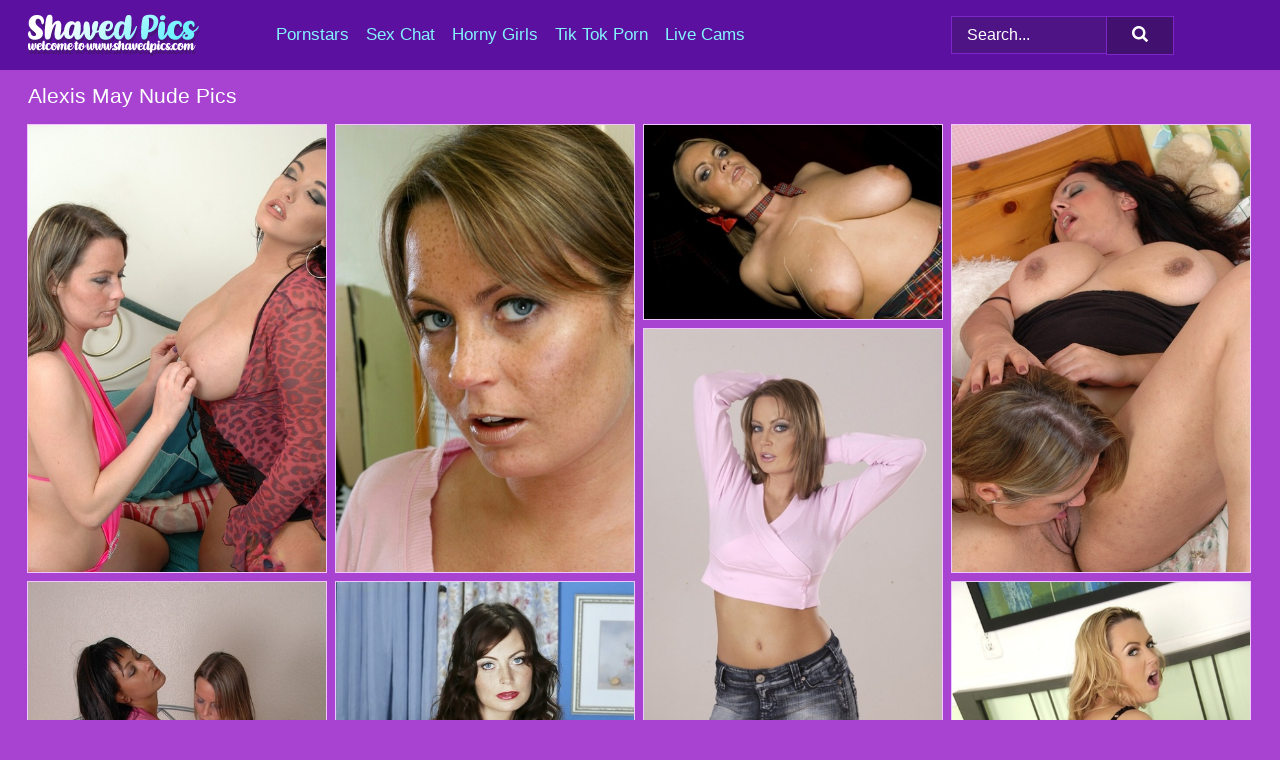

--- FILE ---
content_type: text/html; charset=UTF-8
request_url: https://shavedpics.com/pornstars/alexis-may/
body_size: 8435
content:
<!doctype html><html lang="en"><head><title>Alexis May Porn Pics & Nude Pictures - ShavedPics.com</title> <meta name="description" content="An exclusive offering for our true fans, catch Alexis May latest nude pics at ShavedPics.com">  <meta charset="utf-8"><meta http-equiv="x-ua-compatible" content="ie=edge"><meta name="viewport" content="width=device-width, initial-scale=1"><meta name="rating" content="RTA-5042-1996-1400-1577-RTA"><meta name="referrer" content="origin"><meta name="robots" content="index, follow"><meta name="document-state" content="dynamic"><meta name="revisit-after" content="1 day"><link rel="icon" type="image/png" href="https://shavedpics.com/favicon.png"><link rel="apple-touch-icon" href="https://shavedpics.com/favicon.png"><link rel="manifest" href="https://shavedpics.com/site.webmanifest"><link rel="canonical" href="https://shavedpics.com/pornstars/alexis-may/"><link rel="preconnect" href="https://cdni.shavedpics.com/"><link rel="dns-prefetch" href="https://shavedpics.com/"><link rel="dns-prefetch" href="https://cdni.shavedpics.com/"> <link rel="preload" href="https://cdni.shavedpics.com/460/1/300/75993385/75993385_003_fbf6.jpg" as="image"> <link rel="preload" as="style" href="https://shavedpics.com/toi/gioffreda.css?v=1765388993"><link rel="stylesheet" href="https://shavedpics.com/toi/gioffreda.css?v=1765388993"><link rel="stylesheet" href="https://shavedpics.com/css/flag-icons.min.css"><base target="_blank"/></head><body><style>h1,h3,.listing-letter{font-size:21px;font-weight:400;white-space:nowrap;overflow:hidden;text-overflow:ellipsis}h1,h3{color:#FFFFFF}.breadcrumbs,.breadcrumbs-2{font-size:21px;font-weight:400;margin-block-end:.77em;white-space:nowrap;overflow:hidden;text-overflow:ellipsis}.breadcrumbs a{font-size:21px}.breadcrumbs span,.breadcrumbs h1,.breadcrumbs h2,.breadcrumbs-2 span,.breadcrumbs-2 h1,.breadcrumbs-2 h2{display:inline;font-size:21px}.breadcrumbs span svg,.breadcrumbs-2 span svg,.underline div svg,.Underline div svg{height:18px;width:18px;margin-right:6px;margin-bottom:-2px;fill:#FFFFFF;opacity:.5}.breadcrumbs h1,.breadcrumbs h2{font-weight:400}.breadcrumbs-d{padding:0 4px}.breadcrumbs-2 h1{font-size:21px;font-weight:400}.content-info{margin-bottom:7px!important;overflow-x:auto;white-space:nowrap;position:relative;display:inline-flex}.content-info::-webkit-scrollbar,.content-categories::-webkit-scrollbar{display:none}.content-info:after{right:-1px;background-image:-o-linear-gradient(90deg,#A743D000,#A743D0 15px,#A743D0);background-image:linear-gradient(90deg,#A743D000,#A743D0 15px,#A743D0);content:'';display:block;position:absolute;top:0;bottom:0;width:25px;z-index:1;pointer-events:none}.content-categories{overflow-x:auto;white-space:nowrap;position:relative;padding-right:25px;width:100%;display:inline-flex}.content-categories a{margin:0 5px 5px 0;padding:0 8px;line-height:1.25em;border:1px solid #F1C5FF;background-color:#5C10A0;text-transform:capitalize;border-radius:2px;font-size:16px;height:30px;box-sizing:border-box;overflow:hidden;display:inline-flex;align-items:center;min-width:fit-content}.content-categories a:hover{border-color:#FFFFFF}.wrapper{margin:0 auto;position:relative}.header-wrapper{width:100%;background-color:#5C10A0;z-index:500;}.header-top a{font-size:13px;color:#FFFFFF;line-height:2em;margin-right:10px}.header-top a:hover{color:#84F5FF}.header{line-height:70px;font-size:0}.header-title{margin-top:14px;position:relative}.header-nav{display:inline-block;line-height:1.25em;position:relative;vertical-align:middle;font-size:19px}.header-nav a{display:inline-block;color:#84F5FF;padding:0 1.3em 0 0;position:relative;font-weight:400}.header-nav a:hover{color:#FFFFFF}.header-nav label{cursor:pointer;position:absolute;top:-3.7em;right:0}.header-nav span,.menu-item img,.mobile-search{transition:opacity .15s ease-in-out}.mob-menu{border-top:1px solid #7C26C9;border-bottom:1px solid #7C26C9;min-height:40px}.mob-menu ul li{text-align:center;width:33%;line-height:40px;height:40px;display:inline-block;font-size:0;float:left}.mob-menu-border{position:absolute;border-right:1px solid #7C26C9;right:0;height:100%}.mob-menu ul li a{font-size:16px;position:relative;width:100%;height:100%;display:block;color:#84F5FF}.mob-menu ul li a:hover{color:#FFFFFF}.mob-menu ul li img{width:16px;height:16px;opacity:.25;margin-bottom:-3px;margin-right:6px}.menu-item img{width:16px;height:16px;opacity:.25;margin-bottom:-3px;margin-right:6px}.menu-item:hover img{opacity:1}.header-submenu{background-color:#5C10A0;border-bottom:1px solid #F1C5FF;line-height:34px;text-align:center}.header-submenu a{color:#84F5FF}.header-submenu a:hover{color:#FFFFFF}.header-logo{width:248px;display:inline-block;line-height:1.25em;position:relative;vertical-align:middle}.header-search{display:inline-block;line-height:1.25em;position:relative;vertical-align:middle;text-align:right}.header-search input{color:#FFFFFF;font-size:16px;line-height:16px;padding:9px 15px;background-color:#4E1384;border:1px solid #7C26C9;box-sizing:border-box}.header-search input:focus{background-color:#42106F}.clear:before,.clear:after{content:"";display:block;line-height:0}.clear:after{clear:both}#open,.mobile-menu,.search__result--hidden{display:none}.mobile-search svg,.mobile-menu svg{width:23px;height:23px;fill:#FFFFFF}.mobile-search{display:none;cursor:pointer;position:relative;width:23px;height:23px;background-size:cover;opacity:.7;float:right;top:19px;right:38px}.mobile-search:hover{opacity:.3}.search-button{position:absolute;top:0;right:0;background-color:#42106F;border:1px solid #7C26C9;box-sizing:border-box;padding:0 25px;cursor:pointer;height:39px}.search-button:hover{background-color:#380D5E}.search-button span{height:100%}.search-button svg{width:16px;height:16px;fill:#FFFFFF;padding-top:50%;margin-top:1px}.search-label{background-size:cover;position:absolute;left:11px;top:10px;width:16px;height:16px;opacity:0.5}.search-label svg{width:16px;height:16px;fill:#FFFFFF}#search-form{position:relative}.search__result{display:block;border-bottom:1px solid #7C26C9;width:372px;position:absolute;z-index:999999;right:0;margin-top:0;padding:0;background-color:#42106F;border-left:1px solid #7C26C9;border-right:1px solid #7C26C9}.search__result a{display:block;font-size:16px;line-height:36px;padding:0 5px 0 15px;color:#84F5FF}.search__result li span{padding-left:15px;color:#FFFFFF;opacity:.4}.no-bg-hover{background-color:#42106F!important}.no-bg-hover:hover{background-color:#42106F!important}.search__result li a span{color:#FFFFFF;padding:0;opacity:1}.search__result li{width:100%;height:36px;margin:0;color:#84F5FF;font-size:16px;line-height:36px;text-align:left;overflow:hidden}.search__result li:hover{background-color:#380D5E}.search__result li:hover a{color:#FFFFFF}.underline{border-bottom:1px solid #F1C5FF;margin-bottom:8px!important}.underline div{font-size:21px;margin-block-end:1em;margin-block-start:1em;font-weight:400}@media screen and (min-width:240px) and (max-width:317px){.wrapper{width:220px}.search__result{width:218px}}@media screen and (min-width:318px) and (max-width:359px){.wrapper{width:300px}.search__result{width:298px}}@media screen and (min-width:360px) and (max-width:374px){.wrapper{width:342px}.search__result{width:340px}}@media screen and (min-width:375px) and (max-width:533px){.wrapper{width:357px}.search__result{width:355px}}@media screen and (min-width:534px) and (max-width:567px){.wrapper{width:512px}.search__result{width:510px}}@media screen and (min-width:568px) and (max-width:625px){.wrapper{width:548px}.search__result{width:546px}}@media screen and (min-width:626px) and (max-width:666px){.wrapper{width:608px}.search__result{width:606px}}@media screen and (min-width:667px) and (max-width:719px){.wrapper{width:644px}.search__result{width:642px}}@media screen and (min-width:720px) and (max-width:767px){.wrapper{width:698px}.search__result{width:696px}}@media screen and (min-width:768px) and (max-width:799px){.wrapper{width:745px}.search__result{width:743px}}@media screen and (min-width:800px) and (max-width:899px){.wrapper{width:781px}.search__result{width:779px}}@media screen and (min-width:900px) and (max-width:933px){.wrapper{width:880px}.search__result{width:878px}}@media screen and (min-width:934px) and (max-width:1023px){.wrapper{width:916px}.search__result{width:914px}}@media screen and (min-width:1024px) and (max-width:1241px){.wrapper{width:1006px}.search__result{width:1004px}.header-search,.header-search input{width:300px}}@media screen and (min-width:1242px) and (max-width:1359px){.wrapper{width:1224px}.search__result{width:298px}.header-nav{width:675px;font-size:17px}.header-nav a{padding:0 1em 0 0}}@media screen and (min-width:1360px) and (max-width:1439px){.wrapper{width:1332px}.search__result{width:325px}.header-logo{width:268px}.header-nav{width:736px;font-size:17px}.header-search,.header-search input{width:327px}}@media screen and (min-width:1440px) and (max-width:1504px){.wrapper{width:1412px}.search__result{width:421px}.header-logo{width:285px}.header-nav{width:703px;font-size:17px}.header-search,.header-search input{width:423px}}@media screen and (min-width:1505px) and (max-width:1549px){.wrapper{width:1487px}.search__result{width:486px}.header-nav{width:751px}.header-search,.header-search input{width:488px}}@media screen and (min-width:1550px) and (max-width:1599px){.wrapper{width:1532px}.search__result{width:486px}.header-nav{width:796px}.header-search,.header-search input{width:488px}}@media screen and (min-width:1600px) and (max-width:1867px){.wrapper{width:1570px}.search__result{width:514px}.header-logo{width:225px}.header-nav{width:829px}.header-search,.header-search input{width:516px}}@media screen and (min-width:1868px){.wrapper{width:1840px}.search__result{width:606px}.header-nav{width:984px}.header-search,.header-search input{width:608px}}@media screen and (max-width:1279px){.header-wrapper{position:relative}.header{line-height:1.25em;padding:5px 0 0 0}.header-logo{width:100%;height:50px}.header-logo img{margin-top:12px}.header-nav{width:100%;font-size:19px}.header-nav span{position:relative;width:23px;height:23px;background-size:cover;opacity:.7;top:19px}input[type=checkbox]:checked+.header-menu{height:auto}.header-menu{height:0;margin-bottom:10px;margin-top:5px;overflow:hidden;transition:height .15s ease}.header-menu a{padding:0;display:block;border-top:solid 1px #7C26C9;line-height:45px}.header-search{display:none}.header-search{height:50px}.header-search,.header-search input{width:100%}.mobile-menu{display:block;margin-top:20px}.mobile-search{display:block}}@media screen and (min-width:1280px){.header-nav a{display:table-cell;height:70px;vertical-align:middle}.mob-menu{display:none}.nav-primary li{display:table-cell;height:70px;vertical-align:middle}}@media screen and (min-width:320px) and (max-width:767px){#search-form{height:40px}}</style><header class="header-wrapper"><div class="wrapper"><div class="header"><div class="header-logo"><a href="https://shavedpics.com/" title="Pussy Pics" target="_self"><img src="https://shavedpics.com/img/logo.png" alt="Pussy Pics" width="172" height="43"></a><span class="mobile-search"><svg version="1.0" xmlns="https://www.w3.org/2000/svg" xmlns:xlink="https://www.w3.org/1999/xlink" x="0px" y="0px" viewBox="0 0 512 512" xml:space="preserve"><path d="M506.2,449.2L400.3,343.3c-3.9-3.9-3.9-7.8-2-11.8c21.6-33.3,33.3-72.6,33.3-115.7C431.7,96.1,335.6,0,215.9,0 S0.1,96.1,0.1,215.8s96.1,215.8,215.8,215.8c43.2,0,82.4-11.8,115.7-33.3c3.9-2,9.8-2,11.8,2l105.9,105.9c7.8,7.8,19.6,7.8,27.5,0 l27.5-27.5C514.1,468.8,514.1,457.1,506.2,449.2z M217.9,353.1c-76.5,0-137.3-60.8-137.3-137.3S141.4,78.5,217.9,78.5 s137.3,60.8,137.3,137.3S294.4,353.1,217.9,353.1L217.9,353.1z"/></svg></span></div><div class="header-nav"><label for="open"><span class="mobile-menu"><svg version="1.0" xmlns="https://www.w3.org/2000/svg" xmlns:xlink="https://www.w3.org/1999/xlink" x="0px" y="0px" viewBox="0 0 512 512" xml:space="preserve"><g><path d="M512,64c0-12.8-8.5-21.3-21.3-21.3H21.3C8.5,42.7,0,51.2,0,64v42.7C0,119.5,8.5,128,21.3,128h469.3 c12.8,0,21.3-8.5,21.3-21.3V64z"/><path d="M512,234.7c0-12.8-8.5-21.3-21.3-21.3H21.3C8.5,213.3,0,221.9,0,234.7v42.7c0,12.8,8.5,21.3,21.3,21.3h469.3 c12.8,0,21.3-8.5,21.3-21.3V234.7z"/><path d="M512,405.3c0-12.8-8.5-21.3-21.3-21.3H21.3C8.5,384,0,392.5,0,405.3V448c0,12.8,8.5,21.3,21.3,21.3h469.3 c12.8,0,21.3-8.5,21.3-21.3V405.3z"/></g></svg></span></label><input type="checkbox" name="menu-checkbox" id="open"><nav class="header-menu"><ul class="nav-primary"><li><a href="https://shavedpics.com/pornstars/" title="Pornstars" target="_self" class="menu-item">Pornstars</a></li><li><a href="https://shavedpics.com/sex-chat/" title="Sex Chat" target="_self" class="menu-item">Sex Chat</a></li><li><a href="https://shavedpics.com/to/horny-girls/" title="Horny Girls" target="_blank" class="menu-item" id="menutab1">Horny Girls</a></li><li><a href="https://shavedpics.com/to/jerk-n-cum/" title="Tik Tok Porn" target="_blank" class="menu-item" id="menutab2">Tik Tok Porn</a></li><li><a href="https://shavedpics.com/to/live-cams/" title="Live Cams" target="_blank" class="menu-item" id="menutab3"></a></li><script>
                          var userLang = navigator.language || navigator.userLanguage;
                          var link = document.getElementById("menutab3");
                          if (userLang.toLowerCase().startsWith("de")) {
                            if (link) {
                              link.textContent = "Amateur Cams";
                            }
                          } else {
                            link.textContent = "Live Cams";
                          }
                        </script></ul></nav></div><div class="header-search"><form action="/search/" id="search-form" target="_self"><input placeholder="Search..." id="search" class="search-input"><ul id="search-results" class="search__result--hidden"></ul><a href="/search/" aria-label="Search" class="search-button" title="" target="_self"><span><svg version="1.0" xmlns="https://www.w3.org/2000/svg" xmlns:xlink="https://www.w3.org/1999/xlink" x="0px" y="0px" viewBox="0 0 512 512" xml:space="preserve"><path d="M506.2,449.2L400.3,343.3c-3.9-3.9-3.9-7.8-2-11.8c21.6-33.3,33.3-72.6,33.3-115.7C431.7,96.1,335.6,0,215.9,0 S0.1,96.1,0.1,215.8s96.1,215.8,215.8,215.8c43.2,0,82.4-11.8,115.7-33.3c3.9-2,9.8-2,11.8,2l105.9,105.9c7.8,7.8,19.6,7.8,27.5,0 l27.5-27.5C514.1,468.8,514.1,457.1,506.2,449.2z M217.9,353.1c-76.5,0-137.3-60.8-137.3-137.3S141.4,78.5,217.9,78.5 s137.3,60.8,137.3,137.3S294.4,353.1,217.9,353.1L217.9,353.1z"/></svg></span></a></form></div></div></div><div class="mob-menu clear"><ul></ul></div></header><!-- <div class="mob1"></div> --><div class="wrapper header-title"><noscript><div style="background-color: #E34449; color: #FFFFFF; text-align: center; font-size: 16px; line-height: 22px; display: block; padding: 10px; border-radius: 3px;">JavaScript is required for this website. Please turn it on in your browser and reload the page.</div></noscript><div class="breadcrumbs" style="margin-bottom: 7px !important;"><h1>Alexis May Nude Pics</h1></div><div class="wrapper content-info"><div class="content-categories"></div></div><script>
        var relatedElement = document.querySelector(".content-categories");
        if (relatedElement.innerHTML === "") {
            relatedElement.parentNode.style.display = "none";
            var breadcrumbsElement = document.querySelector(".breadcrumbs");
            breadcrumbsElement.style.removeProperty("margin-bottom");
        }
    </script><div class="related-tags"></div></div><div class="wrapper"><div class="m-content clear"><ul class="container clear" id="container"><script>
                var container = document.querySelector('#container');
                container.style.opacity = '0';
                // container.style.height = '0';
            </script> <li><a href='https://shavedpics.com/pics/busty-british-lesbians-alexis-may-and-jemstone-attend-to-each-others-pussy-75993385/' title='Busty British lesbians Alexis May and Jemstone attend to each others pussy 75993385' target="_blank"><img src='[data-uri]' data-src='https://cdni.shavedpics.com/460/1/300/75993385/75993385_003_fbf6.jpg' alt='Busty British lesbians Alexis May and Jemstone attend to each others pussy 75993385' width='300' height='450'></a></li><li><a href='https://shavedpics.com/pics/foxy-amateur-with-amazing-big-tits-and-shaved-pussy-getting-rid-of-her-clothes-28851367/' title='Foxy amateur with amazing big tits and shaved pussy getting rid of her clothes 28851367' target="_blank"><img src='[data-uri]' data-src='https://cdni.shavedpics.com/460/5/107/28851367/28851367_001_3756.jpg' alt='Foxy amateur with amazing big tits and shaved pussy getting rid of her clothes 28851367' width='300' height='450'></a></li><li><a href='https://shavedpics.com/pics/female-musician-alexis-may-and-her-bandmates-take-part-in-group-sex-84011387/' title='Female musician Alexis May and her band-mates take part in group sex 84011387' target="_blank"><img src='[data-uri]' data-src='https://cdni.shavedpics.com/460/1/326/84011387/84011387_010_5e6b.jpg' alt='Female musician Alexis May and her band-mates take part in group sex 84011387' width='300' height='196'></a></li><li><a href='https://shavedpics.com/pics/big-titted-british-women-mellie-d-alexis-may-have-lesbian-sex-on-a-bed-38170180/' title='Big titted British women Mellie D & Alexis May have lesbian sex on a bed 38170180' target="_blank"><img src='[data-uri]' data-src='https://cdni.shavedpics.com/460/1/301/38170180/38170180_005_0ec1.jpg' alt='Big titted British women Mellie D & Alexis May have lesbian sex on a bed 38170180' width='300' height='450'></a></li><li><a href='https://shavedpics.com/pics/busty-woman-alexis-disrobes-before-pussy-to-mouth-sex-with-a-long-cock-45862469/' title='Busty woman Alexis disrobes before pussy to mouth sex with a long cock 45862469' target="_blank"><img src='[data-uri]' data-src='https://cdni.shavedpics.com/460/1/71/45862469/45862469_001_3080.jpg' alt='Busty woman Alexis disrobes before pussy to mouth sex with a long cock 45862469' width='300' height='450'></a></li><li><a href='https://shavedpics.com/pics/british-lesbians-danica-collins-and-alexis-may-have-sex-on-top-of-their-bed-86379324/' title='British lesbians Danica Collins and Alexis May have sex on top of their bed 86379324' target="_blank"><img src='[data-uri]' data-src='https://cdni.shavedpics.com/460/1/301/86379324/86379324_002_f20f.jpg' alt='British lesbians Danica Collins and Alexis May have sex on top of their bed 86379324' width='300' height='450'></a></li><li><a href='https://shavedpics.com/pics/sexy-milf-alexis-may-releases-her-big-tits-as-she-peels-off-her-lingerie-combo-28333156/' title='Sexy MILF Alexis May releases her big tits as she peels off her lingerie combo 28333156' target="_blank"><img src='[data-uri]' data-src='https://cdni.shavedpics.com/460/1/64/28333156/28333156_007_ea73.jpg' alt='Sexy MILF Alexis May releases her big tits as she peels off her lingerie combo 28333156' width='300' height='450'></a></li><li><a href='https://shavedpics.com/pics/blonde-chick-alexis-may-catches-a-load-of-jizz-on-natural-tits-after-fucking-91096778/' title='Blonde chick Alexis May catches a load of jizz on natural tits after fucking 91096778' target="_blank"><img src='[data-uri]' data-src='https://cdni.shavedpics.com/460/1/165/91096778/91096778_009_c6a6.jpg' alt='Blonde chick Alexis May catches a load of jizz on natural tits after fucking 91096778' width='300' height='460'></a></li><li><a href='https://shavedpics.com/pics/hot-milf-alexis-may-displays-her-large-boobs-in-pantyhose-and-heels-20940149/' title='Hot MILF Alexis May displays her large boobs in pantyhose and heels 20940149' target="_blank"><img src='[data-uri]' data-src='https://cdni.shavedpics.com/460/1/367/20940149/20940149_002_c8aa.jpg' alt='Hot MILF Alexis May displays her large boobs in pantyhose and heels 20940149' width='300' height='450'></a></li><li><a href='https://shavedpics.com/pics/lesbian-women-strip-down-to-their-stockings-during-sex-on-a-bed-91033043/' title='Lesbian women strip down to their stockings during sex on a bed 91033043' target="_blank"><img src='[data-uri]' data-src='https://cdni.shavedpics.com/460/1/301/91033043/91033043_015_ad79.jpg' alt='Lesbian women strip down to their stockings during sex on a bed 91033043' width='300' height='450'></a></li><li><a href='https://shavedpics.com/pics/busty-british-girl-alexis-may-spreads-her-legs-wide-open-on-top-of-her-bed-91133971/' title='Busty British girl Alexis May spreads her legs wide open on top of her bed 91133971' target="_blank"><img src='[data-uri]' data-src='https://cdni.shavedpics.com/460/1/283/91133971/91133971_007_678a.jpg' alt='Busty British girl Alexis May spreads her legs wide open on top of her bed 91133971' width='300' height='450'></a></li><li><a href='https://shavedpics.com/pics/sexy-milf-frees-her-big-natural-bobs-from-her-bra-as-she-readies-to-masturbate-83798440/' title='Sexy MILF frees her big natural bobs from her bra as she readies to masturbate 83798440' target="_blank"><img src='[data-uri]' data-src='https://cdni.shavedpics.com/460/1/312/83798440/83798440_007_11f5.jpg' alt='Sexy MILF frees her big natural bobs from her bra as she readies to masturbate 83798440' width='300' height='450'></a></li><li><a href='https://shavedpics.com/pics/cute-alexis-may-with-big-tits-enjoys-hardcore-ass-fucking-97125043/' title='Cute Alexis May with big tits enjoys hardcore ass fucking 97125043' target="_blank"><img src='[data-uri]' data-src='https://cdni.shavedpics.com/460/5/14/97125043/97125043_002_84e2.jpg' alt='Cute Alexis May with big tits enjoys hardcore ass fucking 97125043' width='300' height='196'></a></li><li><a href='https://shavedpics.com/pics/uk-chick-alexis-may-plays-with-her-natural-tits-before-fingering-her-pink-twat-95889683/' title='UK chick Alexis May plays with her natural tits before fingering her pink twat 95889683' target="_blank"><img src='[data-uri]' data-src='https://cdni.shavedpics.com/460/1/301/95889683/95889683_005_a6c7.jpg' alt='UK chick Alexis May plays with her natural tits before fingering her pink twat 95889683' width='300' height='450'></a></li><li><a href='https://shavedpics.com/pics/british-lesbians-luna-and-alexis-may-touch-tongues-together-before-boob-play-81415506/' title='British lesbians Luna and Alexis May touch tongues together before boob play 81415506' target="_blank"><img src='[data-uri]' data-src='https://cdni.shavedpics.com/460/1/63/81415506/81415506_016_bde1.jpg' alt='British lesbians Luna and Alexis May touch tongues together before boob play 81415506' width='300' height='450'></a></li><li><a href='https://shavedpics.com/pics/white-chick-alexis-may-pleasures-a-large-cock-with-her-great-tits-and-tongue-94111268/' title='White chick Alexis May pleasures a large cock with her great tits and tongue 94111268' target="_blank"><img src='[data-uri]' data-src='https://cdni.shavedpics.com/460/1/40/94111268/94111268_010_9f40.jpg' alt='White chick Alexis May pleasures a large cock with her great tits and tongue 94111268' width='300' height='450'></a></li><li><a href='https://shavedpics.com/pics/alexis-may-gets-fucked-and-takes-a-cumshot-on-her-massive-breasts-49587275/' title='Alexis May gets fucked and takes a cumshot on her massive breasts 49587275' target="_blank"><img src='[data-uri]' data-src='https://cdni.shavedpics.com/460/5/76/49587275/49587275_004_f373.jpg' alt='Alexis May gets fucked and takes a cumshot on her massive breasts 49587275' width='300' height='196'></a></li><li><a href='https://shavedpics.com/pics/busty-british-lesbians-alexis-may-mellie-d-use-a-sex-toy-while-having-sex-94215653/' title='Busty British lesbians Alexis May & Mellie D use a sex toy while having sex 94215653' target="_blank"><img src='[data-uri]' data-src='https://cdni.shavedpics.com/460/1/301/94215653/94215653_004_3f50.jpg' alt='Busty British lesbians Alexis May & Mellie D use a sex toy while having sex 94215653' width='300' height='450'></a></li><li><a href='https://shavedpics.com/pics/big-titted-british-woman-alexis-may-gets-on-top-during-sex-at-christmas-51282538/' title='Big titted British woman Alexis May gets on top during sex at Christmas 51282538' target="_blank"><img src='[data-uri]' data-src='https://cdni.shavedpics.com/460/1/301/51282538/51282538_003_731f.jpg' alt='Big titted British woman Alexis May gets on top during sex at Christmas 51282538' width='300' height='450'></a></li><li><a href='https://shavedpics.com/pics/busty-british-lesbians-alexis-may-and-mellie-d-kiss-and-finger-twats-in-a-pub-38286622/' title='Busty British lesbians Alexis May and Mellie D kiss and finger twats in a pub 38286622' target="_blank"><img src='[data-uri]' data-src='https://cdni.shavedpics.com/460/1/301/38286622/38286622_001_33d2.jpg' alt='Busty British lesbians Alexis May and Mellie D kiss and finger twats in a pub 38286622' width='300' height='450'></a></li><li><a href='https://shavedpics.com/pics/uk-pornstar-alexis-may-and-her-band-mates-partake-in-a-reverse-gangbang-87506224/' title='UK pornstar Alexis May and her band mates partake in a reverse gangbang 87506224' target="_blank"><img src='[data-uri]' data-src='https://cdni.shavedpics.com/460/1/326/87506224/87506224_016_c732.jpg' alt='UK pornstar Alexis May and her band mates partake in a reverse gangbang 87506224' width='300' height='450'></a></li><li><a href='https://shavedpics.com/pics/busty-blonde-models-a-bra-and-thong-set-before-fucking-on-a-bed-15748790/' title='Busty blonde models a bra and thong set before fucking on a bed 15748790' target="_blank"><img src='[data-uri]' data-src='https://cdni.shavedpics.com/460/1/300/15748790/15748790_014_4e5d.jpg' alt='Busty blonde models a bra and thong set before fucking on a bed 15748790' width='300' height='444'></a></li><li><a href='https://shavedpics.com/pics/british-women-danica-collins-and-alexis-may-engage-in-interracial-lesbian-sex-12465358/' title='British women Danica Collins and Alexis May engage in interracial lesbian sex 12465358' target="_blank"><img src='[data-uri]' data-src='https://cdni.shavedpics.com/460/1/301/12465358/12465358_008_f8b3.jpg' alt='British women Danica Collins and Alexis May engage in interracial lesbian sex 12465358' width='300' height='450'></a></li><li><a href='https://shavedpics.com/pics/perky-amateur-with-massive-saggy-melons-and-ample-ass-gets-rid-of-her-clothes-39497644/' title='Perky amateur with massive saggy melons and ample ass gets rid of her clothes 39497644' target="_blank"><img src='[data-uri]' data-src='https://cdni.shavedpics.com/460/5/107/39497644/39497644_003_1c28.jpg' alt='Perky amateur with massive saggy melons and ample ass gets rid of her clothes 39497644' width='300' height='450'></a></li><li><a href='https://shavedpics.com/pics/deepbosomed-milf-licking-her-hard-nipples-and-fingering-her-gash-73435380/' title='Deep-bosomed MILF licking her hard nipples and fingering her gash 73435380' target="_blank"><img src='[data-uri]' data-src='https://cdni.shavedpics.com/460/5/107/73435380/73435380_014_237d.jpg' alt='Deep-bosomed MILF licking her hard nipples and fingering her gash 73435380' width='300' height='450'></a></li><li><a href='https://shavedpics.com/pics/busty-lesbians-tongue-kiss-before-pleasuring-each-others-pussy-19196394/' title='Busty lesbians tongue kiss before pleasuring each others pussy 19196394' target="_blank"><img src='[data-uri]' data-src='https://cdni.shavedpics.com/460/1/300/19196394/19196394_006_3ef6.jpg' alt='Busty lesbians tongue kiss before pleasuring each others pussy 19196394' width='300' height='450'></a></li><li><a href='https://shavedpics.com/pics/big-titted-girl-has-sexual-intercourse-on-a-bed-with-santa-claus-40945930/' title='Big titted girl has sexual intercourse on a bed with Santa Claus 40945930' target="_blank"><img src='[data-uri]' data-src='https://cdni.shavedpics.com/460/1/301/40945930/40945930_015_a16f.jpg' alt='Big titted girl has sexual intercourse on a bed with Santa Claus 40945930' width='300' height='450'></a></li><li><a href='https://shavedpics.com/pics/uk-milf-alexis-may-blows-a-big-cock-prior-to-a-titty-fuck-on-her-bed-67062380/' title='UK MILF Alexis May blows a big cock prior to a titty fuck on her bed 67062380' target="_blank"><img src='[data-uri]' data-src='https://cdni.shavedpics.com/460/1/301/67062380/67062380_010_b416.jpg' alt='UK MILF Alexis May blows a big cock prior to a titty fuck on her bed 67062380' width='300' height='450'></a></li><li><a href='https://shavedpics.com/pics/wellstacked-milf-getting-naked-and-exposing-her-shaved-cunt-76788098/' title='Well-stacked MILF getting naked and exposing her shaved cunt 76788098' target="_blank"><img src='[data-uri]' data-src='https://cdni.shavedpics.com/460/5/107/76788098/76788098_012_ee0a.jpg' alt='Well-stacked MILF getting naked and exposing her shaved cunt 76788098' width='300' height='450'></a></li><li><a href='https://shavedpics.com/pics/middleaged-lady-alexis-may-showcases-her-natural-pussy-after-undressing-88829358/' title='Middle-aged lady Alexis May showcases her natural pussy after undressing 88829358' target="_blank"><img src='[data-uri]' data-src='https://cdni.shavedpics.com/460/1/217/88829358/88829358_013_2bce.jpg' alt='Middle-aged lady Alexis May showcases her natural pussy after undressing 88829358' width='300' height='196'></a></li><li><a href='https://shavedpics.com/pics/blonde-with-wavy-hair-has-sex-with-a-couple-of-scottish-men-at-the-same-time-66854509/' title='Blonde with wavy hair has sex with a couple of Scottish men at the same time 66854509' target="_blank"><img src='[data-uri]' data-src='https://cdni.shavedpics.com/460/1/326/66854509/66854509_002_0511.jpg' alt='Blonde with wavy hair has sex with a couple of Scottish men at the same time 66854509' width='300' height='450'></a></li><li><a href='https://shavedpics.com/pics/british-milf-alexis-may-displays-her-big-hangers-during-doggy-style-sex-55874967/' title='British MILF Alexis May displays her big hangers during doggy style sex 55874967' target="_blank"><img src='[data-uri]' data-src='https://cdni.shavedpics.com/460/1/366/55874967/55874967_016_d8c5.jpg' alt='British MILF Alexis May displays her big hangers during doggy style sex 55874967' width='300' height='450'></a></li><li><a href='https://shavedpics.com/pics/busty-chick-alexis-may-tit-smothers-her-date-before-taking-his-dick-in-hand-44624813/' title='Busty chick Alexis May tit smothers her date before taking his dick in hand 44624813' target="_blank"><img src='[data-uri]' data-src='https://cdni.shavedpics.com/460/1/64/44624813/44624813_007_0bb4.jpg' alt='Busty chick Alexis May tit smothers her date before taking his dick in hand 44624813' width='300' height='450'></a></li><li><a href='https://shavedpics.com/pics/hot-babe-alexis-may-takes-off-her-skirt-and-plays-with-her-big-breast-14708802/' title='Hot babe Alexis May takes off her skirt and plays with her big breast 14708802' target="_blank"><img src='[data-uri]' data-src='https://cdni.shavedpics.com/460/5/13/14708802/14708802_013_fd1a.jpg' alt='Hot babe Alexis May takes off her skirt and plays with her big breast 14708802' width='300' height='196'></a></li><li><a href='https://shavedpics.com/pics/older-amateur-alexis-may-exposes-her-big-naturals-before-showing-her-full-bush-36607321/' title='Older amateur Alexis May exposes her big naturals before showing her full bush 36607321' target="_blank"><img src='[data-uri]' data-src='https://cdni.shavedpics.com/460/1/215/36607321/36607321_005_4679.jpg' alt='Older amateur Alexis May exposes her big naturals before showing her full bush 36607321' width='300' height='444'></a></li><li><a href='https://shavedpics.com/pics/busty-british-girls-have-a-lesbian-threesome-while-in-a-kitchen-70003937/' title='Busty British girls have a lesbian threesome while in a kitchen 70003937' target="_blank"><img src='[data-uri]' data-src='https://cdni.shavedpics.com/460/1/301/70003937/70003937_015_c86c.jpg' alt='Busty British girls have a lesbian threesome while in a kitchen 70003937' width='300' height='450'></a></li> </ul></div><div class="preloader" id="preloader"><script>
            document.querySelector('#preloader').style.display = 'block';
        </script><img src="/img/spinner.svg" alt="Loading" width="70" height="70"></div></div>  <div class="wrapper underline"><div>Trending Pornstars</div></div><div class="wrapper"><div class="az-listing model-listing"><ul><li><a href="https://shavedpics.com/pornstars/aiden-ashley/" target="_self" title="Aiden Ashley">Aiden Ashley</a></li><li><a href="https://shavedpics.com/pornstars/alana-luv/" target="_self" title="Alana Luv">Alana Luv</a></li><li><a href="https://shavedpics.com/pornstars/alice-shea/" target="_self" title="Alice Shea">Alice Shea</a></li><li><a href="https://shavedpics.com/pornstars/alice-wonder/" target="_self" title="Alice Wonder">Alice Wonder</a></li><li><a href="https://shavedpics.com/pornstars/amai-liu/" target="_self" title="Amai Liu">Amai Liu</a></li><li><a href="https://shavedpics.com/pornstars/amia-miley/" target="_self" title="Amia Miley">Amia Miley</a></li><li><a href="https://shavedpics.com/pornstars/andi-james/" target="_self" title="Andi James">Andi James</a></li><li><a href="https://shavedpics.com/pornstars/angel-wicky/" target="_self" title="Angel Wicky">Angel Wicky</a></li><li><a href="https://shavedpics.com/pornstars/ariana-marie/" target="_self" title="Ariana Marie">Ariana Marie</a></li><li><a href="https://shavedpics.com/pornstars/barbamiska/" target="_self" title="Barbamiska">Barbamiska</a></li><li><a href="https://shavedpics.com/pornstars/bella-rose/" target="_self" title="Bella Rose">Bella Rose</a></li><li><a href="https://shavedpics.com/pornstars/bianca-bell/" target="_self" title="Bianca Bell">Bianca Bell</a></li><li><a href="https://shavedpics.com/pornstars/britney-amber/" target="_self" title="Britney Amber">Britney Amber</a></li><li><a href="https://shavedpics.com/pornstars/cameron-canada/" target="_self" title="Cameron Canada">Cameron Canada</a></li><li><a href="https://shavedpics.com/pornstars/cherry-kiss/" target="_self" title="Cherry Kiss">Cherry Kiss</a></li><li><a href="https://shavedpics.com/pornstars/chloe-vevrier/" target="_self" title="Chloe Vevrier">Chloe Vevrier</a></li><li><a href="https://shavedpics.com/pornstars/cindie-louu/" target="_self" title="Cindie Louu">Cindie Louu</a></li><li><a href="https://shavedpics.com/pornstars/dani-daniels/" target="_self" title="Dani Daniels">Dani Daniels</a></li><li><a href="https://shavedpics.com/pornstars/danni-marie/" target="_self" title="Danni Marie">Danni Marie</a></li><li><a href="https://shavedpics.com/pornstars/dasha/" target="_self" title="Dasha">Dasha</a></li><li><a href="https://shavedpics.com/pornstars/elena-koshka/" target="_self" title="Elena Koshka">Elena Koshka</a></li><li><a href="https://shavedpics.com/pornstars/emily-willis/" target="_self" title="Emily Willis">Emily Willis</a></li><li><a href="https://shavedpics.com/pornstars/freya-mayer/" target="_self" title="Freya Mayer">Freya Mayer</a></li><li><a href="https://shavedpics.com/pornstars/genevieve-gandi/" target="_self" title="Genevieve Gandi">Genevieve Gandi</a></li><li><a href="https://shavedpics.com/pornstars/gigi-rivera/" target="_self" title="Gigi Rivera">Gigi Rivera</a></li><li><a href="https://shavedpics.com/pornstars/gina-gerson/" target="_self" title="Gina Gerson">Gina Gerson</a></li><li><a href="https://shavedpics.com/pornstars/isabella-clark/" target="_self" title="Isabella Clark">Isabella Clark</a></li><li><a href="https://shavedpics.com/pornstars/ivana-sugar/" target="_self" title="Ivana Sugar">Ivana Sugar</a></li><li><a href="https://shavedpics.com/pornstars/jane-wilde/" target="_self" title="Jane Wilde">Jane Wilde</a></li><li><a href="https://shavedpics.com/pornstars/jeff-milton/" target="_self" title="Jeff Milton">Jeff Milton</a></li><li><a href="https://shavedpics.com/pornstars/jemma-valentine/" target="_self" title="Jemma Valentine">Jemma Valentine</a></li><li><a href="https://shavedpics.com/pornstars/jennifer-white/" target="_self" title="Jennifer White">Jennifer White</a></li><li><a href="https://shavedpics.com/pornstars/jessa-rhodes/" target="_self" title="Jessa Rhodes">Jessa Rhodes</a></li><li><a href="https://shavedpics.com/pornstars/jessie-rogers/" target="_self" title="Jessie Rogers">Jessie Rogers</a></li><li><a href="https://shavedpics.com/pornstars/kacy-lane/" target="_self" title="Kacy Lane">Kacy Lane</a></li><li><a href="https://shavedpics.com/pornstars/karen-fisher/" target="_self" title="Karen Fisher">Karen Fisher</a></li><li><a href="https://shavedpics.com/pornstars/karissa-diamond/" target="_self" title="Karissa Diamond">Karissa Diamond</a></li><li><a href="https://shavedpics.com/pornstars/karlee-grey/" target="_self" title="Karlee Grey">Karlee Grey</a></li><li><a href="https://shavedpics.com/pornstars/kate-england/" target="_self" title="Kate England">Kate England</a></li><li><a href="https://shavedpics.com/pornstars/kate-lynn/" target="_self" title="Kate Lynn">Kate Lynn</a></li><li><a href="https://shavedpics.com/pornstars/katrina-jade/" target="_self" title="Katrina Jade">Katrina Jade</a></li><li><a href="https://shavedpics.com/pornstars/katya-clover/" target="_self" title="Katya Clover">Katya Clover</a></li><li><a href="https://shavedpics.com/pornstars/lola-foxx/" target="_self" title="Lola Foxx">Lola Foxx</a></li><li><a href="https://shavedpics.com/pornstars/marina-visconti/" target="_self" title="Marina Visconti">Marina Visconti</a></li><li><a href="https://shavedpics.com/pornstars/mia-malkova/" target="_self" title="Mia Malkova">Mia Malkova</a></li><li><a href="https://shavedpics.com/pornstars/nicole-aniston/" target="_self" title="Nicole Aniston">Nicole Aniston</a></li><li><a href="https://shavedpics.com/pornstars/nikki-hill/" target="_self" title="Nikki Hill">Nikki Hill</a></li><li><a href="https://shavedpics.com/pornstars/nina-north/" target="_self" title="Nina North">Nina North</a></li><li><a href="https://shavedpics.com/pornstars/niya-yu/" target="_self" title="Niya Yu">Niya Yu</a></li><li><a href="https://shavedpics.com/pornstars/paula-shy/" target="_self" title="Paula Shy">Paula Shy</a></li><li><a href="https://shavedpics.com/pornstars/penny-pax/" target="_self" title="Penny Pax">Penny Pax</a></li><li><a href="https://shavedpics.com/pornstars/putri-cinta/" target="_self" title="Putri Cinta">Putri Cinta</a></li><li><a href="https://shavedpics.com/pornstars/sheena-shaw/" target="_self" title="Sheena Shaw">Sheena Shaw</a></li><li><a href="https://shavedpics.com/pornstars/stella-cox/" target="_self" title="Stella Cox">Stella Cox</a></li><li><a href="https://shavedpics.com/pornstars/sunny-lane/" target="_self" title="Sunny Lane">Sunny Lane</a></li><li><a href="https://shavedpics.com/pornstars/sweet-susi/" target="_self" title="Sweet Susi">Sweet Susi</a></li><li><a href="https://shavedpics.com/pornstars/tessa-taylor/" target="_self" title="Tessa Taylor">Tessa Taylor</a></li><li><a href="https://shavedpics.com/pornstars/veselin/" target="_self" title="Veselin">Veselin</a></li><li><a href="https://shavedpics.com/pornstars/victoria-tiffani/" target="_self" title="Victoria Tiffani">Victoria Tiffani</a></li><li><a href="https://shavedpics.com/pornstars/whitney-wright/" target="_self" title="Whitney Wright">Whitney Wright</a></li></ul></div><div class="sponsor-button"><a href="https://shavedpics.com/pornstars/" title="View More Pornstars" target="_self">View More Pornstars</a></div></div><style>.footer-wrapper{background-color:#5C10A0;width:100%;}.footer-menu{padding:10px 0 30px 0}.footer-menu li{display:block;float:left;width:25%}.footer-column,.footer-column li{width:100%;line-height:30px}.footer-column a{color:#84F5FF}.footer-column a:hover{color:#gr-footer-link-color-hover#}.footer-title{font-size:19px;margin-block-start:1em;margin-block-end:1em;font-weight:500}.footer-copyright{line-height:40px;padding-bottom:10px;width:100%;font-size:14px}@media screen and (min-width:240px) and (max-width:767px){.footer-menu li{width:100%}}@media screen and (max-width:1279px){.footer{line-height:1.25em}}</style><footer class="footer-wrapper"><div class="wrapper"><div class="footer"><ul class="footer-menu clear underline"><li><ul class="footer-column"><li class="footer-title">Legal</li><li><a href="https://shavedpics.com/cookie-policy.shtml" title="Cookie Policy" target="_self">Cookie Policy</a></li><li><a href="https://shavedpics.com/dmca.shtml" title="DMCA" target="_self">DMCA</a></li><li><a href="https://shavedpics.com/terms.shtml" title="Terms" target="_self">Terms</a></li><li><a href="https://shavedpics.com/privacy-policy.shtml" title="Privacy Policy" target="_self">Privacy Policy</a></li></ul></li><li><ul class="footer-column"><li class="footer-title">Support & Information</li><li><a href="https://shavedpics.com/contact/" title="Contact" target="_self">Contact</a></li><li><a href="https://shavedpics.com/contact/#feedback" title="Feedback" target="_self">Feedback</a></li><li><a href="https://shavedpics.com/contact/#advertising" title="Advertising" target="_self">Advertising</a></li></ul></li><li><ul class="footer-column"><li class="footer-title">We recommend</li></ul></li><li><ul class="footer-column"><li class="footer-title">Partners</li></ul></li></ul><div class="footer-copyright">Copyright 2024, ShavedPics.com | <a href="https://shavedpics.com/2257.shtml" title="18 U.S.C. 2257 Record-Keeping Requirements Compliance Statement" target="_self">18 U.S.C. 2257 Record-Keeping Requirements Compliance Statement</a></div></div></div></footer><script src="/ad.min.js" defer></script><script src="/atgmary/mary.js" defer></script><div class="back-to-top"></div><script src="/js/app.js?v=1765388993" defer></script></body></html>